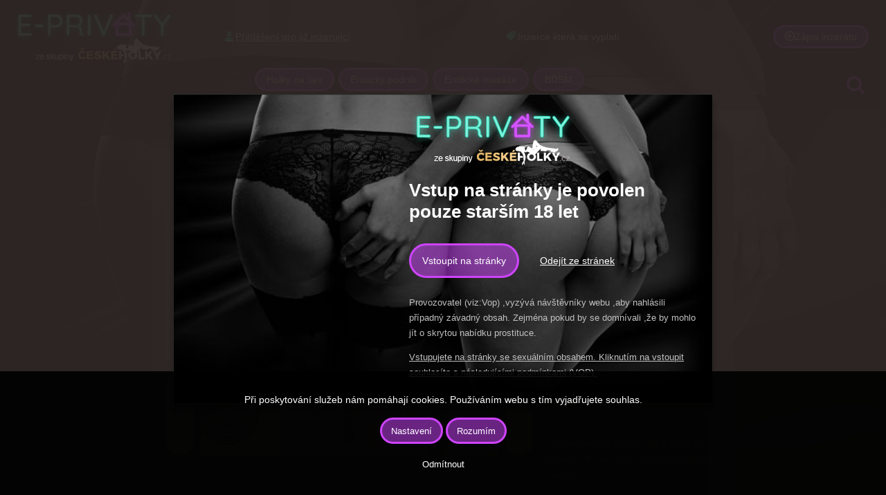

--- FILE ---
content_type: text/html; charset=utf-8
request_url: https://www.e-privaty.cz/inzerat/detail/helena-5423/
body_size: 7701
content:



<!DOCTYPE html>
<html lang="cs" class="responsive-layout e-privaty-cz overflow-hidden"> <head> <meta charset="utf-8"> <meta http-equiv="X-UA-Compatible" content="IE=edge"> <meta name="robots" content="all"> <meta name="title" content=" Alina , 23&nbsp;let Zpět do podniku "> <meta name="keywords" content="GFE, Anální sex, BDSM, Bondáž, Domina, Dominance, Doprovod do společnosti, Escort, Erotická masáž, Femdom, Feminizace, Fisting, Footjob, Hluboký orální sex, Klasický sex, Lesbi show, Líbání, Masáž, Masáž prostaty, Masáž s ručním zakončením, Milenecký azyl, Nabízíme uplatnění v erotice, Nuru masáž, Orál bez ochrany, Orál, Pánský anál, Piss, Polykání semene, Pronájem prostor pro erotické účely, Sado Maso, Sex po telefonu, Sex v autě, Shemale, Společnice, Strap-on, Swingers, Tantrická masáž, Švédská trojka, Webka"/> <meta property="og:title" content=" Alina , 23&nbsp;let Zpět do podniku | e privaty" /> <meta property="og:site_name" content="e privaty"/> <meta property="og:url" content="https://www.e-privaty.cz/inzerat/detail/helena-5423/" /> <meta property="og:image" content="https://www.e-privaty.cz/front-module/image/logo.png" /> <meta content="width=device-width,minimum-scale=1.0" name="viewport"> <title> Alina , 23&nbsp;let Zpět do podniku | e privaty</title> <link rel="shortcut icon" href="/front-module/image/favicon.ico"> <link rel="stylesheet" type="text/css" href="/front-module/eprivaty/temp/cssloader-e83f9d70ff72.css?1768559769"> <link rel="stylesheet" type="text/css" href="/front-module/css/multiple.css?date=202602011534"> <!-- Google tag (gtag.js) --> <script async src="https://www.googletagmanager.com/gtag/js?id=G-99YQ9X5QT0"></script> <script>
	  window.dataLayer = window.dataLayer || [];
	  function gtag(){ dataLayer.push(arguments); }
	  gtag('js', new Date());

	  gtag('config', 'G-99YQ9X5QT0');
	</script> </head> <body> <div class="overlay-popup"> <div class="overlay-popup-wrapper"> <div class="overlay-popup-content"> <div class="overlay-popup-description"> <div class="logo"><img src="/front-module/eprivaty/image/logo.png?date=20240215" alt="e privaty" /></div> <div class="title">Vstup na stránky je povolen pouze starším 18 let</div> <div class="buttons"> <a href="#" class="button-a close">Vstoupit na stránky</a> <a href="https://www.google.com">Odejít ze stránek</a> </div> <p>Provozovatel (viz:Vop) ,vyzývá návštěvníky webu ,aby nahlásili případný závadný obsah. Zejména pokud by se domnívali ,že by mohlo jít o skrytou nabídku prostituce.&nbsp;</p> <p><u>Vstupujete na stránky se sexuálním obsahem. Kliknutím na vstoupit souhlasíte s následujícími <a href="/vop/">podmínkami (VOP).</a></u></p> </div> </div> </div> </div> <div class="header-wrapper"> <div class="content"> <a href="/" class="logo" title="e privaty"> <img src="/front-module/eprivaty/image/logo.png?date=20240215" alt="e privaty" /> </a> <div class="mobile-navigation"> <a href=""> </a> </div> <div class="navigation"> <div class="client-section-login-form"> <a class="button" href="https://www.ceskeholky.cz/sign/in/"><span class="icon-login"></span>Přihlášení pro již inzerující<span class="icon-filter-arrow"></span></a> </div> <div class="pricelist"> <span><span class="icon-pricelist"></span>Inzerce která se vyplatí</span> </div> <div class="add-advertisement"> <a class="button-a" href="https://www.ceskeholky.cz/inzerat/rozcestnik/"><span class="icon-add-advertisement"></span>Zápis inzerátu</a> </div> </div> </div> <div class="content"> <div class="fast-button"> <a href="/inzerat/privat/" class="button-a">Holky na sex</a> <a href="/inzerat/privat/?type_advertisement=waft" class="button-a">Erotický podnik</a> <a href="/inzerat/privat/?only_parameter[0]=23&amp;only_parameter[1]=30&amp;only_parameter[2]=51&amp;only_parameter[3]=65&amp;only_parameter[4]=75&amp;only_parameter[5]=50" class="button-a border">Erotické masáže</a> <a href="/inzerat/privat/?between_parameter%5B0%5D=19&amp;between_parameter%5B1%5D=64&amp;between_parameter%5B2%5D=77&amp;between_parameter%5B3%5D=76&amp;between_parameter%5B4%5D=78" class="button-a">BDSM</a> <center> <div id="google_translate_element"></div> <div class="icon-header-benefit-2" data-mh="benefits-item"> <strong class="count">1093</strong> inzerátů </div> </center> </div> <div class="fast-search"> <a href="#" class="base-search-control" data-content-class="base-search-wrapper" data-focus="frm-BaseSearchForm-query"></a> <div class="base-search-wrapper"> <div class="close" data-close=".base-search-wrapper"></div> <div class="back" data-close=".base-search-wrapper"></div> <form action="/inzerat/" method="get" id="frm-BaseSearchForm"><input type="text" name="query" placeholder="Hledat..." id="frm-BaseSearchForm-query"><label class="submit"><input type="submit" name="send" value=""></label><input type="hidden" name="action" value="search"><input type="hidden" name="_token_" value="fy0n5yyjk7Q/2700BokyPLHq9E3jSq5lOlbUc="><input type="hidden" name="do" value="BaseSearchForm-submit"></form> </div> </div> </div> </div> <div class="main-wrapper"> <div class="banner-wrapper"> </div> <div class="content"> <div class="advertisement-detail"> <div class="advertisement-left"> <a href="/file/image/optimized/girl-main/large/202505181200000014741b82821bdb0c0f22a7ae4ecd22e653.jpg" class="popup-link main-image" title="Alina"> <div class="watermark"></div> <img src="/file/image/optimized/girl-main/preview/202505181200000014741b82821bdb0c0f22a7ae4ecd22e653.jpg" alt="Alina" /> </a> <div class="carousel-smallmany"> <ul> <li> <a href="/file/image/optimized/girl-gallery/large/20250518110000002008f9b35e7626a403cc7f31fc96b36e8c.jpg" class="popup-link" title="Alina"> <div class="watermark"></div> <img src="/file/image/optimized/girl-gallery/preview/20250518110000002008f9b35e7626a403cc7f31fc96b36e8c.jpg" alt="Alina" /> </a> </li> <li> <a href="/file/image/optimized/girl-gallery/large/202505181100000020c89f830266f105540d3c15f75ca5cfc7.jpg" class="popup-link" title="Alina"> <div class="watermark"></div> <img src="/file/image/optimized/girl-gallery/preview/202505181100000020c89f830266f105540d3c15f75ca5cfc7.jpg" alt="Alina" /> </a> </li> <li> <a href="/file/image/optimized/girl-gallery/large/2025051811000000211bee0087ed03e9ba794cbeb949a262e1.jpg" class="popup-link" title="Alina"> <div class="watermark"></div> <img src="/file/image/optimized/girl-gallery/preview/2025051811000000211bee0087ed03e9ba794cbeb949a262e1.jpg" alt="Alina" /> </a> </li> <li> <a href="/file/image/optimized/girl-gallery/large/20250518110000002173695f5a0c1fade355ff375996ed6145.jpg" class="popup-link" title="Alina"> <div class="watermark"></div> <img src="/file/image/optimized/girl-gallery/preview/20250518110000002173695f5a0c1fade355ff375996ed6145.jpg" alt="Alina" /> </a> </li> <li> <a href="/file/image/optimized/girl-gallery/large/2025051812000000226a9cdf5574aba9c8a1863b34d293d006.jpg" class="popup-link" title="Alina"> <div class="watermark"></div> <img src="/file/image/optimized/girl-gallery/preview/2025051812000000226a9cdf5574aba9c8a1863b34d293d006.jpg" alt="Alina" /> </a> </li> <li> <a href="/front-module/image/czech-girls-group-big.jpg" class="popup-link" title="skupina webů české holky"> <img src="/front-module/image/czech-girls-group-small.jpg" alt="skupina webů české holky" /> </a> </li> </ul> </div> </div> <div class="advertisement-right"> <h1> Alina , 23&nbsp;<span>let</span> <div class="buttons"> <a href="/inzerat/detail/avalonclub-3685/" class="button-a"> Zpět do podniku </a> </div> </h1> <div class="detail-adress location"> <span> Praha 2 , Chodská 12 </span> <span> <span class="icon-maps"></span> <a href="https://mapy.cz/zakladni?q=Praha 2, Chodská 12" target="_blank">Zobrazit na mapě</a> </span> </div> <div class="detail-contact"> <div class="phone"> <a href="tel:+420723750579"> <span class="icon-detail-phone"><img src="/qrcode.php?phone=420723750579" /></span> +420 <strong>723 750 579</strong> </a> </div> <div class="help-call">Řekni mi, že voláš z portálu CESKEHOLKY.CZ</div> </div> <p>Seznamka pro intimní flirt a erotické masáže 💋 Se mnou dostaneš nejlepší zážitek</p> </div> </div> <div class="advertisement-detail"> <div class="column2"> <div class="column first"> <table class="work-hour"> <tr> <td>Domluvím se jazyky:</td> <td> <strong> <img src="https://www.ceskeholky.cz/file/image/optimized/parameter-value-item/icon/9fd427c72694ba5b0d663ad64f297d00.jpg" alt="Česky" title="Česky"/> <img src="https://www.ceskeholky.cz/file/image/optimized/parameter-value-item/icon/df30a275ea3c5cf16cfeaccde6c4bee5.jpg" alt="Anglicky" title="Anglicky"/> <img src="https://www.ceskeholky.cz/file/image/optimized/parameter-value-item/icon/f61d4b7ef38712a57d472badd3d4cdcc.png" alt="Ukrajinsky" title="Ukrajinsky"/> <img src="https://www.ceskeholky.cz/file/image/optimized/parameter-value-item/icon/d1859dba9a74b28c424553714be95ec0.png" alt="Ruština" title="Ruština"/> </strong> </td> </tr> <tr> <td>Národnost:</td> <td> <strong> Ukrajinka / Ukrainian </strong> </td> </tr> <tr> <td>Výška:</td> <td> <strong> 172 Centimetrů </strong> </td> </tr> <tr> <td>Váha:</td> <td> <strong> 53 Kilogramů </strong> </td> </tr> <tr> <td>Úprava klínu:</td> <td> <strong> Vyholená </strong> </td> </tr> <tr> <td>Velikost prsou:</td> <td> <strong> 1 </strong> </td> </tr> <tr> <td>Barva vlasů:</td> <td> <strong> Hnědá </strong> </td> </tr> </table> </div> <div class="column second"> <h2>Kdy jsem k dispozici</h2> <table class="work-hour"> <tr > <td>Pondělí</td> <td class="green"><strong>Na dotaz</strong></td> </tr> <tr > <td>Úterý</td> <td class="green"><strong>Na dotaz</strong></td> </tr> <tr > <td>Středa</td> <td class="green"><strong>Na dotaz</strong></td> </tr> <tr > <td>Čtvrtek</td> <td class="green"><strong>Na dotaz</strong></td> </tr> <tr > <td>Pátek</td> <td class="green"><strong>Na dotaz</strong></td> </tr> <tr > <td>Sobota</td> <td class="green"><strong>Na dotaz</strong></td> </tr> <tr > <td>Neděle</td> <td class="green"><strong>Na dotaz</strong></td> </tr> </table> </div> </div> </div> <div class="detail-services-map-wrapper advertisement-detail"> <div class="services"> <h2>Co pro tebe mohu udělat</h2> <ul class="services"> <li class="active"> Erotická masáž </li> <li class="active"> Footjob </li> <li class="active"> Lesbi show </li> <li class="active"> Líbání </li> <li class="active"> Masáž </li> <li class="active"> Masáž prostaty </li> <li class="active"> Masáž s ručním zakončením </li> <li class="active"> Nuru masáž </li> <li class="active"> Tantrická masáž </li> </ul> </div> </div> <div class="advertisement-detail"> <div class="girl-in-privat" id="girl-in-privat"> <h2>Dívky z podniku</h2> <div class="advertisement-list-wrapper"> <div class="item"> <a href="/inzerat/detail/anna-3716/"> <span class="hover-wrapper"> <span class="hover-content"> Detail dívky </span> </span> <span class="image" style="background-image: url(\/file\/image\/optimized\/girl-main\/list-preview\/20260122100000004663786cfde918fbf5b61d589871715519\.jpg)"> <span class="count-photo icon-profile-list-photos">5</span> </span> <span class="description"> <span class="name">Anna <span class="age">19 let</span> </span> </span> <span class="address">Praha 2</span> </a> </div> <div class="item"> <a href="/inzerat/detail/emili-4329/"> <span class="hover-wrapper"> <span class="hover-content"> Detail dívky </span> </span> <span class="image" style="background-image: url(\/file\/image\/optimized\/girl-main\/list-preview\/2024012214000000140bbcd0899499507ec0184af05ee08281\.jpg)"> <span class="count-photo icon-profile-list-photos">6</span> <div class="escort">Nabízím escort</div> </span> <span class="description"> <span class="name">Emili <span class="age">20 let</span> </span> </span> <span class="address">Praha 2</span> </a> </div> <div class="item"> <a href="/inzerat/detail/lana-4696/"> <span class="hover-wrapper"> <span class="hover-content"> Detail dívky </span> </span> <span class="image" style="background-image: url(\/file\/image\/optimized\/girl-main\/list-preview\/2025080610000000203c43c94d4adae3cf7d2ec398493e076a\.jpg)"> <span class="count-photo icon-profile-list-photos">3</span> <div class="escort">Nabízím escort</div> </span> <span class="description"> <span class="name">Lana <span class="age">20 let</span> </span> </span> <span class="address">Praha 2</span> </a> </div> <div class="item"> <a href="/inzerat/detail/sara-4697/"> <span class="hover-wrapper"> <span class="hover-content"> Detail dívky </span> </span> <span class="image" style="background-image: url(\/file\/image\/optimized\/girl-main\/list-preview\/202403061900000045cffa3e275cd54d7f5ba37f8d3fab9481\.jpg)"> <span class="count-photo icon-profile-list-photos">6</span> <div class="escort">Nabízím escort</div> </span> <span class="description"> <span class="name">Sara <span class="age">22 let</span> </span> </span> <span class="address">Praha 2</span> </a> </div> <div class="item"> <a href="/inzerat/detail/kamila-4698/"> <span class="hover-wrapper"> <span class="hover-content"> Detail dívky </span> </span> <span class="image" style="background-image: url(\/file\/image\/optimized\/girl-main\/list-preview\/202502100400000058fdd82e9c886f49067c771131dd991583\.jpg)"> <span class="count-photo icon-profile-list-photos">6</span> <div class="escort">Nabízím escort</div> </span> <span class="description"> <span class="name">Kamila <span class="age">26 let</span> </span> </span> <span class="address">Praha 2</span> </a> </div> <div class="item"> <a href="/inzerat/detail/olivia-4907/"> <span class="hover-wrapper"> <span class="hover-content"> Detail dívky </span> </span> <span class="image" style="background-image: url(\/file\/image\/optimized\/girl-main\/list-preview\/202404101100000053f1b7944c12864d0dce259bf34ec2f6da\.jpg)"> <span class="count-photo icon-profile-list-photos">5</span> <div class="escort">Nabízím escort</div> </span> <span class="description"> <span class="name">Olivia <span class="age">21 let</span> </span> </span> <span class="address">Praha 2</span> </a> </div> <div class="item"> <a href="/inzerat/detail/anasteisha-5108/"> <span class="hover-wrapper"> <span class="hover-content"> Detail dívky </span> </span> <span class="image" style="background-image: url(\/file\/image\/optimized\/girl-main\/list-preview\/2024051200000000137ce06317d1a43959011c89759f00af40\.jpg)"> <span class="count-photo icon-profile-list-photos">6</span> <div class="escort">Nabízím escort</div> </span> <span class="description"> <span class="name">Anasteisha <span class="age">20 let</span> </span> </span> <span class="address">Praha 2</span> </a> </div> <div class="item"> <a href="/inzerat/detail/stacy-5109/"> <span class="hover-wrapper"> <span class="hover-content"> Detail dívky </span> </span> <span class="image" style="background-image: url(\/file\/image\/optimized\/girl-main\/list-preview\/20240512000000000424451daea68a55c91b198a95a7860bf5\.jpg)"> <span class="count-photo icon-profile-list-photos">6</span> <div class="escort">Nabízím escort</div> </span> <span class="description"> <span class="name">Stacy <span class="age">22 let</span> </span> </span> <span class="address">Praha 2</span> </a> </div> <div class="item"> <a href="/inzerat/detail/emma-5111/"> <span class="hover-wrapper"> <span class="hover-content"> Detail dívky </span> </span> <span class="image" style="background-image: url(\/file\/image\/optimized\/girl-main\/list-preview\/202405120000000003dfc13351aa1bf2d0258d29fc76ef9330\.jpg)"> <span class="count-photo icon-profile-list-photos">5</span> </span> <span class="description"> <span class="name">Emma <span class="age">19 let</span> </span> </span> <span class="address">Praha 2</span> </a> </div> <div class="item"> <a href="/inzerat/detail/alina-5423/"> <span class="hover-wrapper"> <span class="hover-content"> Detail dívky </span> </span> <span class="image" style="background-image: url(\/file\/image\/optimized\/girl-main\/list-preview\/202505181200000014741b82821bdb0c0f22a7ae4ecd22e653\.jpg)"> <span class="count-photo icon-profile-list-photos">6</span> </span> <span class="description"> <span class="name">Alina <span class="age">23 let</span> </span> </span> <span class="address">Praha 2</span> </a> </div> <div class="item"> <a href="/inzerat/detail/angela-5424/"> <span class="hover-wrapper"> <span class="hover-content"> Detail dívky </span> </span> <span class="image" style="background-image: url(\/file\/image\/optimized\/girl-main\/list-preview\/202412280000000032777ecf5bd69a10c54d8caf667b6422dd\.jpg)"> <span class="count-photo icon-profile-list-photos">6</span> </span> <span class="description"> <span class="name">Angela <span class="age">21 let</span> </span> </span> <span class="address">Praha 2</span> </a> </div> <div class="item"> <a href="/inzerat/detail/jasmine-6176/"> <span class="hover-wrapper"> <span class="hover-content"> Detail dívky </span> </span> <span class="image" style="background-image: url(\/file\/image\/optimized\/girl-main\/list-preview\/20241106180000001476d04493fae0286ef86874eb9f817094\.jpg)"> <span class="count-photo icon-profile-list-photos">6</span> </span> <span class="description"> <span class="name">Jasmine <span class="age">19 let</span> </span> </span> <span class="address">Praha 2</span> </a> </div> <div class="item"> <a href="/inzerat/detail/jasmine-7067/"> <span class="hover-wrapper"> <span class="hover-content"> Detail dívky </span> </span> <span class="image" style="background-image: url(\/file\/image\/optimized\/girl-main\/list-preview\/20250518110000000819b57db92e90d52e615dc1bde1dcfb8e\.jpg)"> <span class="count-photo icon-profile-list-photos">6</span> <div class="escort">Nabízím escort</div> </span> <span class="description"> <span class="name">Jasmine <span class="age">25 let</span> </span> </span> <span class="address">Praha 2</span> </a> </div> <div class="item"> <a href="/inzerat/detail/sandra-7068/"> <span class="hover-wrapper"> <span class="hover-content"> Detail dívky </span> </span> <span class="image" style="background-image: url(\/file\/image\/optimized\/girl-main\/list-preview\/202504252000000049a9d71cd454afd5c19b92878a00e91d0e\.jpg)"> <span class="count-photo icon-profile-list-photos">5</span> <div class="escort">Nabízím escort</div> </span> <span class="description"> <span class="name">Sandra <span class="age">24 let</span> </span> </span> <span class="address">Praha 2</span> </a> </div> <div class="item"> <a href="/inzerat/detail/nana-7739/"> <span class="hover-wrapper"> <span class="hover-content"> Detail dívky </span> </span> <span class="image" style="background-image: url(\/file\/image\/optimized\/girl-main\/list-preview\/20250909110000003238eace8bd1733f6acbe1fc57f98ea169\.jpg)"> <span class="count-photo icon-profile-list-photos">5</span> </span> <span class="description"> <span class="name">Nana <span class="age">19 let</span> </span> </span> <span class="address">Praha 2</span> </a> </div> <div class="item"> <a href="/inzerat/detail/yumi-8448/"> <span class="hover-wrapper"> <span class="hover-content"> Detail dívky </span> </span> <span class="image" style="background-image: url(\/file\/image\/optimized\/girl-main\/list-preview\/2026011619000000569d2f79d013a05fe28574fd93da873566\.png)"> <span class="count-photo icon-profile-list-photos">4</span> </span> <span class="description"> <span class="name">Yumi <span class="age">22 let</span> </span> </span> <span class="address">Praha 2</span> </a> </div> <div class="item"> <a href="/inzerat/detail/kiki-8482/"> <span class="hover-wrapper"> <span class="hover-content"> Detail dívky </span> </span> <span class="image" style="background-image: url(\/file\/image\/optimized\/girl-main\/list-preview\/2026012014000000100cc198d5705ec9b0f372d611e9c0ff5e\.png)"> <span class="count-photo icon-profile-list-photos">5</span> </span> <span class="description"> <span class="name">Kiki <span class="age">20 let</span> </span> </span> <span class="address">Praha 2</span> </a> </div> <div class="item"> <a href="/inzerat/detail/lilit-8518/"> <span class="hover-wrapper"> <span class="hover-content"> Detail dívky </span> </span> <span class="image" style="background-image: url(\/file\/image\/optimized\/girl-main\/list-preview\/20260123200000001297bb44fd3b15cc80b622753d6c52de86\.jpg)"> <span class="count-photo icon-profile-list-photos">6</span> </span> <span class="description"> <span class="name">Lilit <span class="age">26 let</span> </span> </span> <span class="address">Praha 2</span> </a> </div> </div> </div> </div> <div class="advertisement-detail-banner-wrapper"> <div class="banner-item"> <div class="banner-vertical"> <ul> <li> <a href="https://rozkosbezrizika.cz/banner"> <img data-src="/file/image/optimized/banners-main-vertical/big/bd38c77aa76bcdffce9b70a7a45c86e7.jpg" src="/front-module/image/lazyload.png" alt="rozkoš" loading="lazy" decoding="async"> </a> </li> </ul> </div> <div class="banner-horizontal"> <ul> <li> <a href="https://rozkosbezrizika.cz/banner"> <img data-src="/file/image/optimized/banners-main-horizontal/big/bd38c77aa76bcdffce9b70a7a45c86e7.jpg" src="/front-module/image/lazyload.png" alt="rozkoš" loading="lazy" decoding="async"> </a> </li> </ul> </div> </div> </div> </div> <div class="footer footer-banner-wrapper"> <div class="homepage-guidpost-wrapper"> <div class="column2"> <div class="column first"> <h2>e-privaty.cz</h2> <h3>Dívky na e-&nbsp;privátech v ČR</h3> <p>Nacházite se na jednom z mnoha propojených webů inzertní skupiny CeskeHolky.cz</p> <p>Realizujte s námi&nbsp;své sny .Popusťte uzdu fantazii a užijte si nevázané zábavy.</p> <p>Vyberte si dívčí společnost podle svého vkusu. Zatelefonujte na vybraný inzerat v kraji /&nbsp;městě ,kde se zrovna nacházíte a vše si domluvte. Úchvatné společnice ,Escort , Tantra masáž&nbsp; ,ale i tabuizované praktiky BDSM , masáž prostaty atd.</p> <p>Holky na sex , čekají na tvé zavolání.</p> <p>&nbsp;</p> <p>&nbsp;</p> <p>&nbsp;</p> <p>&nbsp;</p> </div> <div class="column second"> <h2><span style="color:#ff0000;"><strong>E-PRIVÁTY</strong></span> JE JEDNÍM Z WEBŮ INZERTNÍ SKUPINY <span style="color:#ff0000;"><strong>CESKEHOLKY.CZ</strong></span></h2> <h2><strong>Rádi se Vám budeme věnovat po-pá&nbsp;od 8&nbsp;do 16 hod &nbsp;</strong></h2> <h2><span style="color:#ff0000;"><strong>Technická podpora&nbsp;&nbsp;pro inzerující :&nbsp;721 63 63 64&nbsp;</strong></span></h2> <p>&nbsp;</p> <p>&nbsp;</p> <p><a class="button-a" href="https://www.ceskeholky.cz/inzerat/rozcestnik/">nová registrace</a>&nbsp;</p> </div> </div> </div> <div class="footer-banner-list-wrapper"> <div class="banner"> <a href="https://www.erotickyescort.cz/"> <img data-src="https://www.ceskeholky.cz/file/image/optimized/banners-main-horizontal/big/c2678dd0a4e365f6ed540bc78a298f89.jpg" src="/front-module/image/lazyload.png" alt="www.erotickyescort.cz" loading="lazy"> </a> </div> <div class="banner"> <a href="https://www.holky-naprivat.cz"> <img data-src="https://www.ceskeholky.cz/file/image/optimized/banners-main-horizontal/big/0e764962e6984d33bc020a3843befac3.jpg" src="/front-module/image/lazyload.png" alt="www.holky-naprivat.cz" loading="lazy"> </a> </div> <div class="banner"> <a href="https://www.amateri.love"> <img data-src="https://www.ceskeholky.cz/file/image/optimized/banners-main-horizontal/big/f2f483711dcf454fdaf04da971e41cf8.jpg" src="/front-module/image/lazyload.png" alt="amateri.love" loading="lazy"> </a> </div> <div class="banner"> <a href="https://www.erotic-privaty.cz"> <img data-src="https://www.ceskeholky.cz/file/image/optimized/banners-main-horizontal/big/b1b9e8b6f23e2983a8adf017d089fd69.jpg" src="/front-module/image/lazyload.png" alt="www.erotic-privaty.cz" loading="lazy"> </a> </div> <div class="banner"> <a href="https://www.mapa-sex.cz"> <img data-src="https://www.ceskeholky.cz/file/image/optimized/banners-main-horizontal/big/394d399ad5a65f42394e736bd6066204.jpg" src="/front-module/image/lazyload.png" alt="www.mapa-sex.cz" loading="lazy"> </a> </div> <div class="banner"> <a href="https://www.erotickaseznamka.love"> <img data-src="https://www.ceskeholky.cz/file/image/optimized/banners-main-horizontal/big/0799f92fc21e88c5448b2b80d9eb0bc5.jpg" src="/front-module/image/lazyload.png" alt="erotickaseznamka.love" loading="lazy"> </a> </div> <div class="banner"> <a href="https://www.sexholky.info"> <img data-src="https://www.ceskeholky.cz/file/image/optimized/banners-main-horizontal/big/6c346b9673466d249cef10b62c188928.jpg" src="/front-module/image/lazyload.png" alt="sexholky.info" loading="lazy"> </a> </div> <div class="banner"> <a href="https://www.agama-sex.cz"> <img data-src="https://www.ceskeholky.cz/file/image/optimized/banners-main-horizontal/big/f2f930eca1bb1eab45b5e51514904246.jpg" src="/front-module/image/lazyload.png" alt="www.agama-sex.cz" loading="lazy"> </a> </div> <div class="banner"> <a href="https://www.e-privaty.cz"> <img data-src="https://www.ceskeholky.cz/file/image/optimized/banners-main-horizontal/big/71921a7edfd579fc9c9d1d03ce2c2526.jpg" src="/front-module/image/lazyload.png" alt="www.e-privaty.cz" loading="lazy"> </a> </div> <div class="banner"> <a href="https://www.ceskyprivat.cz/"> <img data-src="https://www.ceskeholky.cz/file/image/optimized/banners-main-horizontal/big/691ffd82f985fbddc2cf1fea8e477a50.jpg" src="/front-module/image/lazyload.png" alt="www.ceskyprivat.cz" loading="lazy"> </a> </div> <div class="banner"> <a href="https://www.sex-no1.cz"> <img data-src="https://www.ceskeholky.cz/file/image/optimized/banners-main-horizontal/big/c9f946f251373d3e57cfd256ff1f7f01.jpg" src="/front-module/image/lazyload.png" alt="www.sex-no1.cz" loading="lazy"> </a> </div> <div class="banner"> <a href="https://www.69seznamka.cz/"> <img data-src="https://www.ceskeholky.cz/file/image/optimized/banners-main-horizontal/big/829c337477083497788c016d9fb6c56a.jpg" src="/front-module/image/lazyload.png" alt="www.69seznamka.cz" loading="lazy"> </a> </div> <div class="banner"> <a href="https://www.ceskeholky.cz"> <img data-src="https://www.ceskeholky.cz/file/image/optimized/banners-main-horizontal/big/f56ab1367fdbf0b32e141f21e7284ddd.jpg" src="/front-module/image/lazyload.png" alt="www.ceskeholky.cz" loading="lazy"> </a> </div> <div class="banner"> <a href="https://www.iprivaty.cz"> <img data-src="https://www.ceskeholky.cz/file/image/optimized/banners-main-horizontal/big/f52f46646e6785eb8e5dc0176eb40649.jpg" src="/front-module/image/lazyload.png" alt="www.iprivaty.cz" loading="lazy"> </a> </div> <div class="banner"> <a href="https://www.naprivat.info/"> <img data-src="https://www.ceskeholky.cz/file/image/optimized/banners-main-horizontal/big/73bdc1da5565eadaf9dcc4d25f262775.jpg" src="/front-module/image/lazyload.png" alt="www.naprivat.info" loading="lazy"> </a> </div> <div class="banner"> <a href="https://www.erotickemasaze.love"> <img data-src="https://www.ceskeholky.cz/file/image/optimized/banners-main-horizontal/big/3f8e3e9780a59d7250c6e0de0fa046f5.jpg" src="/front-module/image/lazyload.png" alt="erotickemasaze.love" loading="lazy"> </a> </div> <div class="banner"> <a href="https://www.dobry-privat.cz"> <img data-src="https://www.ceskeholky.cz/file/image/optimized/banners-main-horizontal/big/f1ba7ee9171a1bbeffb6a508f3205fbe.jpg" src="/front-module/image/lazyload.png" alt="dobry-privat.cz" loading="lazy"> </a> </div> <div class="banner"> <a href="/inzerat/privat/?only_parameter[0]=23&amp;only_parameter[1]=30&amp;only_parameter[2]=51&amp;only_parameter[3]=65&amp;only_parameter[4]=75&amp;only_parameter[5]=50"> <img data-src="https://www.ceskeholky.cz/file/image/optimized/banners-main-horizontal/big/7c24b690a4e8555371857f0deeb97584.jpg" src="/front-module/image/lazyload.png" alt="pouzemasaze.cz" loading="lazy"> </a> </div> <div class="banner"> <a href="https://www.dobryprivat.love"> <img data-src="https://www.ceskeholky.cz/file/image/optimized/banners-main-horizontal/big/862f7947bfb4e1e5281d82a32fa446c0.jpg" src="/front-module/image/lazyload.png" alt="dobryprivat.love" loading="lazy"> </a> </div> <div class="banner"> <a href="https://www.pouzemasaze.cz"> <img data-src="https://www.ceskeholky.cz/file/image/optimized/banners-main-horizontal/big/9cc0b1ed8603b7ab98ffafa3a38a0127.jpg" src="/front-module/image/lazyload.png" alt="pouzemasaze.cz" loading="lazy"> </a> </div> <div class="banner"> <a href="https://www.sexprivatek.cz"> <img data-src="https://www.ceskeholky.cz/file/image/optimized/banners-main-horizontal/big/6a6adc60b1190d3b7797cc23a0f27db0.jpg" src="/front-module/image/lazyload.png" alt="www.sexprivatek.cz" loading="lazy"> </a> </div> <div class="banner"> <a href="https://www.sex-info.cz"> <img data-src="https://www.ceskeholky.cz/file/image/optimized/banners-main-horizontal/big/3b2a953caad0f40bbf195efffca79948.jpg" src="/front-module/image/lazyload.png" alt="www.sex-info.cz" loading="lazy"> </a> </div> <div class="banner"> <a href="https://www.lehkyholky.cz"> <img data-src="https://www.ceskeholky.cz/file/image/optimized/banners-main-horizontal/big/e3a8f643e1523a6f3eb5c66c3c292824.jpg" src="/front-module/image/lazyload.png" alt="lehkyholky.cz" loading="lazy"> </a> </div> </div> </div> </div> <div class="footer-wrapper"> <div class="copyright"> <div class="content"> <p> Copyright © 2026 e-privaty.cz <div class="main-domain-menu-wrapper"> <a href="#" class="domain-menu-control" data-menu="mainNew-domain-menu"></a> <ul class="domain-menu fix-right-edge" data-menu="main-new-domain-menu"> <li class=""> <a href="/vseobecne-obchodni-podminky-167/" >VOP</a> </li> <li class=""> <a href="/mapa-stranek/" >mapa stránek</a> </li> </ul> </div> </p> </div> </div> <span class="open-cookie-popup">Nastavení souborů cookies</span> </div> <script>
		var datetimepickerLanguage = "cs";
		var maxNumberOfFilesValue = "Byl překročen max. počet souborů";
		var acceptFileTypesValue = "Tento typ souboru není povolený";
		var maxFileSizeValue = "Soubor je příliš velký";
		var minFileValue = "Soubor je příliš malý";
		var serverName = "www.e-privaty.cz";
		var dependencyUrl = "/inzerat/privat/"
	</script> <div id="eu-cookies"> <p>Při poskytování služeb nám pomáhají cookies. Používáním webu s tím vyjadřujete souhlas.</p> <div class="button-list"> <button class="button-c setting-accept-cookie">Nastavení</button> <button class="button-b accept-cookie">Rozumím</button> <br> <button class="button-no-style no-accept-cookie">Odmítnout</button> </div> </div> <div class="overlay-cookies-wrapper"> <div class="overlay-cookies-content"> <div class="overlay-cookies-text"> <div class="overlay-cookies-padding"> <div class="close"></div> <h5>Nastavení souborů cookies</h5> <p>Cookies jsou malé soubory, které webové stránky (i ty naše) ukládají ve Vašem webovém prohlížeči. Obsahy těchto souborů jsou vyměňovány mezi Vaším prohlížečem a našimi servery, případně se servery našich partnerů. Některé cookies potřebujeme, aby webová stránka mohla správně fungovat, některé potřebujeme k marketingové a statistické analytice. Zde si můžete nastavit, které cookies budeme moci používat.</p> </div> <form method="post" action=""> <div class="input-wrapper"> <div class="h5" data-description-wrapper="necessarily-cookie-description"><strong>Nezbytné cookies</strong></div> <div class="input-wrapper-form"> <input type="radio" name="eu_cookie_necessarily" value="yes" id="eu_cookie_necessarily" checked="checked"> <label for="eu_cookie_necessarily">Nezbytné cookies</label> </div> <div class="input-wrapper-description" id="necessarily-cookie-description"> <p>Jedná se o technické soubory, které jsou nezbytné ke správnému chování našich webových stránek a všech jejich funkcí. Používají se mimo jiné k ukládání produktů v nákupním košíku, zobrazování produktů na přání, ovládání filtrů, osobního nastavení a také nastavení souhlasu s uživáním cookies. Pro tyto cookies není zapotřebí Váš souhlas a není možné jej ani odebrat.</p> </div> </div> <div class="input-wrapper"> <div class="h5" data-description-wrapper="analytical-cookie-description">Analytické cookies</div> <div class="input-wrapper-form"> <input type="radio" name="eu_cookie_analytical" value="yes" id="eu_cookie_analytical_yes"> <label for="eu_cookie_analytical_yes">Povolit</label> <input type="radio" name="eu_cookie_analytical" value="no" id="eu_cookie_analytical_no"> <label for="eu_cookie_analytical_no">Zakázat</label> </div> <div class="input-wrapper-description" id="analytical-cookie-description"> <p>Tyto cookies nám umožňují měřit výkonnost našich webových stránek a našich online kampaní. S jejich pomocí zjišťujeme počet návštěv, zdroj návštěv a další parametry. Shromážděné údaje zjišťujeme v agregované podobě, která nám neumožňuje údaje dohledat ke konkrétnímu uživateli. Pokud tyto cookies deaktivujete, nebudeme moci analyzovat výkonnost našich webových stránek a optimalizovat je pro co nejsnažší užívání.</p> </div> </div> <div class="input-wrapper"> <div class="h5" data-description-wrapper="marketing-cookie-description">Marketingové cookies</div> <div class="input-wrapper-form"> <input type="radio" name="eu_cookie_marketing" value="yes" id="eu_cookie_marketing_yes"> <label for="eu_cookie_marketing_yes">Povolit</label> <input type="radio" name="eu_cookie_marketing" value="no" id="eu_cookie_marketing_no"> <label for="eu_cookie_marketing_no">Zakázat</label> </div> <div class="input-wrapper-description" id="marketing-cookie-description"> <p>Tyto cookies nám umožňují lépe cílit a vyhodnocovat marketingové kampaně.</p> </div> </div> <div class="input-wrapper"> <button class="save-cookie button-b">Uložit nastavení</button> <button class="save-all-cookie button-b">Souhlasím s použitím všech cookies</button> </div> </form> </div> </div> </div> <script>
		var Previous = "Předchozí (levá šipka)",
			Next = "Následující (pravá šipka)",
			Of = "7",
			Close = "Zavřít";
	</script> <script src="/front-module/eprivaty/temp/jsloader-c9272e54b969.js?1765885773"></script> <script type="text/javascript" src="//translate.google.com/translate_a/element.js?cb=googleTranslateElementInit&hl=cs"></script> <script type="text/javascript" src="/front-module/js/multiple.js?date=202602011534"></script> </body> </html>


--- FILE ---
content_type: application/javascript
request_url: https://www.e-privaty.cz/front-module/js/multiple.js?date=202602011534
body_size: 1519
content:
$(document).ready(function () {

	$('#player').each(function(){
	const player = new Plyr('#player', {
		controls: ['play', 'progress', 'current-time', 'fullscreen'],
		volume: 0,
		muted: true,
		clickToPlay: false,
		settings: []
	});
	
	// Klíčové ošetření - zamkne hlasitost na 0
	player.on('ready', () => {
		player.muted = true;
		player.volume = 0;
	});
	
	// Zabrání změně hlasitosti
	player.on('volumechange', () => {
		if (player.volume > 0 || !player.muted) {
			player.volume = 0;
			player.muted = true;
		}
	});
	
	// Warning bubble funkcionalita
	var timeout;
	var $trigger = $(this).closest('.tooltip-wrapper').find('.warning');
	var $bubble = $(this).closest('.tooltip-wrapper').find('.bubble');
	
	if ($trigger.length && $bubble.length) {
		// Kliknutí na warning
		$trigger.on('click', function(e) {
			// Ignoruj kliknutí na bubble
			if ($(e.target).closest('.bubble').length) {
				return;
			}
			
			e.stopPropagation();
			$bubble.addClass('is-active');
			
			// Automaticky zavři po 3 sekundách
			clearTimeout(timeout);
			timeout = setTimeout(function() {
				$bubble.removeClass('is-active');
			}, 3000);
		});
		
		// Zruš timeout při najetí myší na bubble
		$bubble.on('mouseenter', function(e) {
			e.stopPropagation();
			clearTimeout(timeout);
		});
		
		// Obnov timeout při opuštění bubble
		$bubble.on('mouseleave', function() {
			if ($bubble.hasClass('is-active')) {
				timeout = setTimeout(function() {
					$bubble.removeClass('is-active');
				}, 3000);
			}
		});
		
		// Zavři kliknutím mimo
		$(document).on('click', function(e) {
			if (!$trigger.is(e.target) && $trigger.has(e.target).length === 0 && 
			    !$bubble.is(e.target) && $bubble.has(e.target).length === 0) {
				clearTimeout(timeout);
				$bubble.removeClass('is-active');
			}
		});
	}
});

	$('.add-remove-favourite').each(function(){
		addRemoveFavourite($(this), false);
	});

	$('.add-remove-favourite').click(function(){
		addRemoveFavourite($(this), true);
	});

	$('.footer-popup-banner img').click(function(){
		var footerPopupBannerId = $(this).data('popup-footer-banner-id');
		$('#' + footerPopupBannerId).toggle();
		console.log(footerPopupBannerId);
	});

	$('img[data-src]').each(function(index, element) {
		var $img = $(this);
		var dataSrc = $img.data('src');

		// Nastavit src z data-src
		$img.attr('src', dataSrc);
	});

	$('.open-popup').magnificPopup({
		type: 'inline',
		preloader: false,
		focus: '#name'
	});

	$('.main-wrapper .banner-wrapper-footer .banner-item .banner-vertical ul, .main-wrapper .banner-wrapper-footer .banner-item .banner-horizontal ul, .main-wrapper .banner-wrapper .banner-item .banner-vertical ul, .main-wrapper .banner-wrapper .banner-item .banner-horizontal ul').each(function(){
		var $this = $(this);
		if($this.find('li').length > 1)
		{
			$($this).slick({
				dots: false,
				infinite: false,
				slidesToShow: 1,
				slidesToScroll: 1,
				autoplay: true,
				centerMode: true,
				arrows: false,
				variableWidth: false,
				fade: true
			});
		}
	});

	$('.filter-parameter-wrapper .open, .filter-parameter-wrapper .close').click(function(){
		$('.filter-parameter-wrapper .content-block-wrapper').toggle();
		$('.filter-parameter-wrapper .open').toggle();
		$('.filter-parameter-wrapper .close').toggle();
	});
});

function googleTranslateElementInit() {
	//console.log("aaa");
	new google.translate.TranslateElement({
		pageLanguage: 'cs',
		includedLanguages: 'bg,da,de,et,el,en,es,fr,ga,hr,it,lt,lv,hu,mt,nl,pl,pt,ro,sk,sl,fi,sv,vi,zh,uk,ru',
		layout: google.translate.TranslateElement.InlineLayout.HORIZONTAL,
		multilanguagePage: true
	}, 'google_translate_element');
	
	// Po vytvoření widgetu ho naklonuj
    setTimeout(() => {
        const original = document.getElementById('google_translate_element');
        const clone = original.cloneNode(true);
        clone.id = 'google_translate_element_mobile';
        document.getElementById('google_translate_element_mobile').replaceWith(clone);
    }, 500);

	/*new google.translate.TranslateElement({
		pageLanguage: 'cs',
		includedLanguages: 'bg,da,de,et,el,en,es,fr,ga,hr,it,lt,lv,hu,mt,nl,pl,pt,ro,sk,sl,fi,sv,vi,zh,uk,ru',
		layout: google.translate.TranslateElement.InlineLayout.HORIZONTAL,
		multilanguagePage: true
	}, 'google_translate_element_mobile');*/
}
function addRemoveFavourite(thisEl, clickAction)
{
	//console.log(thisEl);
	var ajaxUrl = thisEl.data('ajax-url');
	var advertisementId = thisEl.data('advertisement-id');
	var $this = thisEl;

	var data = {}
	data["advertisementId"] = advertisementId;
	data["clickAction"] = clickAction;

	$.get(ajaxUrl, data, function(data){
		if(data.active === true){
			$this.addClass('active');
		}else{
			$this.removeClass('active');
		}
		$this.text(data.text);
		$('.favourite-advertisement .count').text(data.count);
	});

	return false;
}